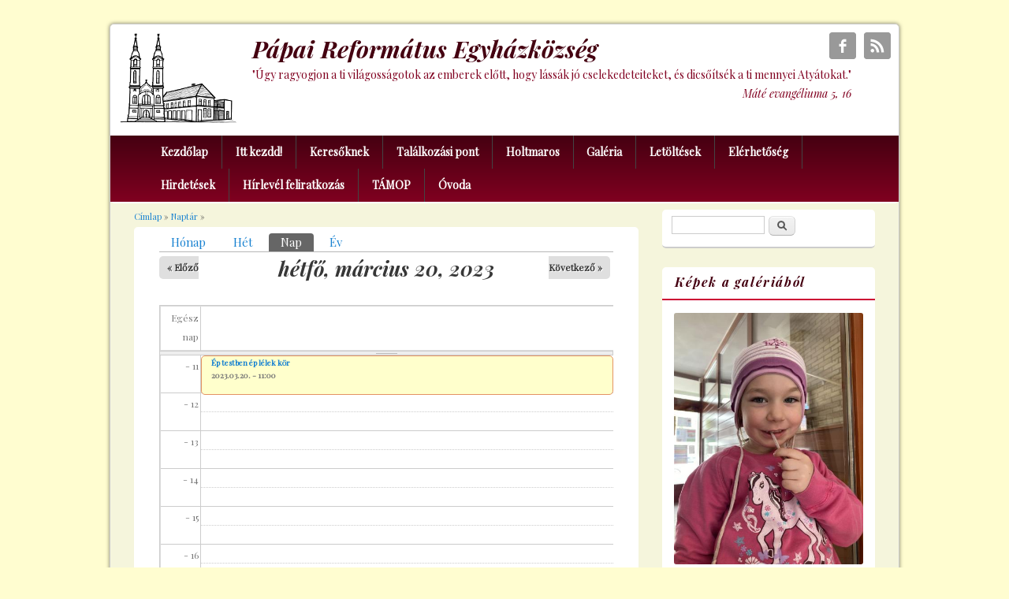

--- FILE ---
content_type: text/html; charset=utf-8
request_url: http://www.papareformatus.hu/calendar-node-field-datum/day/2023-03-20
body_size: 9669
content:
<!DOCTYPE html>
<html lang="hu" dir="ltr"
  xmlns:content="http://purl.org/rss/1.0/modules/content/"
  xmlns:dc="http://purl.org/dc/terms/"
  xmlns:foaf="http://xmlns.com/foaf/0.1/"
  xmlns:og="http://ogp.me/ns#"
  xmlns:rdfs="http://www.w3.org/2000/01/rdf-schema#"
  xmlns:sioc="http://rdfs.org/sioc/ns#"
  xmlns:sioct="http://rdfs.org/sioc/types#"
  xmlns:skos="http://www.w3.org/2004/02/skos/core#"
  xmlns:xsd="http://www.w3.org/2001/XMLSchema#">
<head>
<meta charset="utf-8" />
<meta name="Generator" content="Drupal 7 (http://drupal.org)" />
<meta name="viewport" content="width=device-width, initial-scale=1, maximum-scale=1" />
<link rel="shortcut icon" href="http://www.papareformatus.hu/sites/default/files/logo.ico" type="image/vnd.microsoft.icon" />
<title>Pápai Református Egyházközség | "hogy dicsőségének magasztalására legyünk (...), hogy megváltsa tulajdon népét dicsőségének magasztalására." Efézusi levél 1, 12</title>
<link type="text/css" rel="stylesheet" href="http://www.papareformatus.hu/sites/default/files/css/css_xE-rWrJf-fncB6ztZfd2huxqgxu4WO-qwma6Xer30m4.css" media="all" />
<link type="text/css" rel="stylesheet" href="http://www.papareformatus.hu/sites/default/files/css/css_vZ_wrMQ9Og-YPPxa1q4us3N7DsZMJa-14jShHgRoRNo.css" media="screen" />
<link type="text/css" rel="stylesheet" href="http://www.papareformatus.hu/sites/default/files/css/css_WpSYKefqk_r6otZcaSemxiljQv4JFnepZTob2bo8jPY.css" media="all" />
<link type="text/css" rel="stylesheet" href="http://www.papareformatus.hu/sites/default/files/css/css_wd_kpGY2DzPZNFfWlDIViIKYw_m5XNl1PsHbcOFjA0k.css" media="all" />
<link type="text/css" rel="stylesheet" href="http://www.papareformatus.hu/sites/default/files/css/css_F5S6jJibrLnPYXO6pcH9F79Nnm9D2ie2HQgrBYnJ0t0.css" media="all" />
<link type="text/css" rel="stylesheet" href="http://www.papareformatus.hu/sites/default/files/css/css_9LiHo34KjrOm-7mooh_qIWBMHRYGlzF765NjIi9X6V0.css" media="all" />
<link type="text/css" rel="stylesheet" href="http://fonts.googleapis.com/css?family=Playfair+Display:700italic,italic,regular|Playfair+Display+SC:regular&amp;subset=latin-ext" media="all" />
<script type="text/javascript" src="http://www.papareformatus.hu/misc/jquery.js?v=1.4.4"></script>
<script type="text/javascript" src="http://www.papareformatus.hu/misc/jquery-extend-3.4.0.js?v=1.4.4"></script>
<script type="text/javascript" src="http://www.papareformatus.hu/misc/jquery-html-prefilter-3.5.0-backport.js?v=1.4.4"></script>
<script type="text/javascript" src="http://www.papareformatus.hu/misc/jquery.once.js?v=1.2"></script>
<script type="text/javascript" src="http://www.papareformatus.hu/misc/drupal.js?rrmkgv"></script>
<script type="text/javascript" src="http://www.papareformatus.hu/sites/all/modules/views_slideshow/js/views_slideshow.js?v=1.0"></script>
<script type="text/javascript" src="http://www.papareformatus.hu/misc/jquery.cookie.js?v=1.0"></script>
<script type="text/javascript" src="http://www.papareformatus.hu/misc/jquery.form.js?v=2.52"></script>
<script type="text/javascript" src="http://www.papareformatus.hu/sites/all/modules/beautytips/js/jquery.bt.min.js?v=0.9.5-rc1"></script>
<script type="text/javascript" src="http://www.papareformatus.hu/sites/all/modules/beautytips/js/beautytips.min.js?v=7.x-2.x"></script>
<script type="text/javascript" src="http://www.papareformatus.hu/misc/ajax.js?v=7.95"></script>
<script type="text/javascript" src="http://www.papareformatus.hu/sites/all/modules/fb_likebox/fb_likebox.js?rrmkgv"></script>
<script type="text/javascript" src="http://www.papareformatus.hu/sites/default/files/languages/hu_BwU1gm1QSSWHmSI_GbiyDD-gWsC5S_XWMN_xi5fd5EU.js?rrmkgv"></script>
<script type="text/javascript" src="http://www.papareformatus.hu/sites/all/libraries/colorbox/jquery.colorbox-min.js?rrmkgv"></script>
<script type="text/javascript" src="http://www.papareformatus.hu/sites/all/modules/colorbox/js/colorbox.js?rrmkgv"></script>
<script type="text/javascript" src="http://www.papareformatus.hu/sites/all/modules/colorbox/styles/default/colorbox_style.js?rrmkgv"></script>
<script type="text/javascript" src="http://www.papareformatus.hu/sites/all/modules/calendar/js/calendar_overlap.js?rrmkgv"></script>
<script type="text/javascript" src="http://www.papareformatus.hu/sites/all/libraries/jquery.cycle/jquery.cycle.all.js?rrmkgv"></script>
<script type="text/javascript" src="http://www.papareformatus.hu/sites/all/modules/views_slideshow/contrib/views_slideshow_cycle/js/views_slideshow_cycle.js?rrmkgv"></script>
<script type="text/javascript" src="http://www.papareformatus.hu/sites/all/modules/views/js/base.js?rrmkgv"></script>
<script type="text/javascript" src="http://www.papareformatus.hu/misc/progress.js?v=7.95"></script>
<script type="text/javascript" src="http://www.papareformatus.hu/sites/all/modules/views/js/ajax_view.js?rrmkgv"></script>
<script type="text/javascript" src="http://www.papareformatus.hu/sites/all/modules/responsive_menus/styles/responsive_menus_simple/js/responsive_menus_simple.js?rrmkgv"></script>
<script type="text/javascript" src="http://www.papareformatus.hu/sites/all/modules/google_analytics/googleanalytics.js?rrmkgv"></script>
<script type="text/javascript">
<!--//--><![CDATA[//><!--
(function(i,s,o,g,r,a,m){i["GoogleAnalyticsObject"]=r;i[r]=i[r]||function(){(i[r].q=i[r].q||[]).push(arguments)},i[r].l=1*new Date();a=s.createElement(o),m=s.getElementsByTagName(o)[0];a.async=1;a.src=g;m.parentNode.insertBefore(a,m)})(window,document,"script","//www.google-analytics.com/analytics.js","ga");ga("create", "UA-106098986-1", {"cookieDomain":"auto"});ga("send", "pageview");
//--><!]]>
</script>
<script type="text/javascript" src="http://www.papareformatus.hu/sites/all/themes/refpapa/js/pngfix.min.js?rrmkgv"></script>
<script type="text/javascript">
<!--//--><![CDATA[//><!--
jQuery.extend(Drupal.settings, {"basePath":"\/","pathPrefix":"","setHasJsCookie":0,"ajaxPageState":{"theme":"refpapa","theme_token":"T6xjas8TM06xaSWMK12tNaNdYsf8trQvj3xXbHUFPNw","js":{"misc\/jquery.js":1,"misc\/jquery-extend-3.4.0.js":1,"misc\/jquery-html-prefilter-3.5.0-backport.js":1,"misc\/jquery.once.js":1,"misc\/drupal.js":1,"sites\/all\/modules\/views_slideshow\/js\/views_slideshow.js":1,"misc\/jquery.cookie.js":1,"misc\/jquery.form.js":1,"sites\/all\/modules\/beautytips\/js\/jquery.bt.min.js":1,"sites\/all\/modules\/beautytips\/js\/beautytips.min.js":1,"misc\/ajax.js":1,"sites\/all\/modules\/fb_likebox\/fb_likebox.js":1,"public:\/\/languages\/hu_BwU1gm1QSSWHmSI_GbiyDD-gWsC5S_XWMN_xi5fd5EU.js":1,"sites\/all\/libraries\/colorbox\/jquery.colorbox-min.js":1,"sites\/all\/modules\/colorbox\/js\/colorbox.js":1,"sites\/all\/modules\/colorbox\/styles\/default\/colorbox_style.js":1,"sites\/all\/modules\/calendar\/js\/calendar_overlap.js":1,"sites\/all\/libraries\/jquery.cycle\/jquery.cycle.all.js":1,"sites\/all\/modules\/views_slideshow\/contrib\/views_slideshow_cycle\/js\/views_slideshow_cycle.js":1,"sites\/all\/modules\/views\/js\/base.js":1,"misc\/progress.js":1,"sites\/all\/modules\/views\/js\/ajax_view.js":1,"sites\/all\/modules\/responsive_menus\/styles\/responsive_menus_simple\/js\/responsive_menus_simple.js":1,"sites\/all\/modules\/google_analytics\/googleanalytics.js":1,"0":1,"sites\/all\/themes\/refpapa\/js\/pngfix.min.js":1},"css":{"modules\/system\/system.base.css":1,"modules\/system\/system.menus.css":1,"modules\/system\/system.messages.css":1,"modules\/system\/system.theme.css":1,"sites\/all\/modules\/views_slideshow\/views_slideshow.css":1,"sites\/all\/modules\/calendar\/css\/calendar_multiday.css":1,"sites\/all\/modules\/calendar_tooltips\/calendar_tooltips.css":1,"sites\/all\/modules\/date\/date_api\/date.css":1,"sites\/all\/modules\/date\/date_popup\/themes\/datepicker.1.7.css":1,"sites\/all\/modules\/date\/date_repeat_field\/date_repeat_field.css":1,"modules\/field\/theme\/field.css":1,"modules\/node\/node.css":1,"modules\/search\/search.css":1,"modules\/user\/user.css":1,"sites\/all\/modules\/views\/css\/views.css":1,"sites\/all\/modules\/colorbox\/styles\/default\/colorbox_style.css":1,"sites\/all\/modules\/ctools\/css\/ctools.css":1,"sites\/all\/modules\/calendar\/css\/calendar-overlap.css":1,"sites\/all\/modules\/views_slideshow\/contrib\/views_slideshow_cycle\/views_slideshow_cycle.css":1,"sites\/all\/modules\/date\/date_views\/css\/date_views.css":1,"sites\/all\/modules\/responsive_menus\/styles\/responsive_menus_simple\/css\/responsive_menus_simple.css":1,"sites\/all\/themes\/refpapa\/css\/dark.css":1,"sites\/all\/themes\/refpapa\/style.css":1,"sites\/default\/files\/fontyourface\/font.css":1,"http:\/\/fonts.googleapis.com\/css?family=Playfair+Display:700italic,italic,regular|Playfair+Display+SC:regular\u0026subset=latin-ext":1}},"colorbox":{"opacity":"0.85","current":"{current} \/ {total}","previous":"\u00ab El\u0151z\u0151","next":"K\u00f6vetkez\u0151 \u00bb","close":"Bez\u00e1r","maxWidth":"98%","maxHeight":"98%","fixed":true,"mobiledetect":true,"mobiledevicewidth":"480px","file_public_path":"\/sites\/default\/files","specificPagesDefaultValue":"admin*\nimagebrowser*\nimg_assist*\nimce*\nnode\/add\/*\nnode\/*\/edit\nprint\/*\nprintpdf\/*\nsystem\/ajax\nsystem\/ajax\/*"},"viewsSlideshow":{"gallery_slideshow-block":{"methods":{"goToSlide":["viewsSlideshowPager","viewsSlideshowSlideCounter","viewsSlideshowCycle"],"nextSlide":["viewsSlideshowPager","viewsSlideshowSlideCounter","viewsSlideshowCycle"],"pause":["viewsSlideshowControls","viewsSlideshowCycle"],"play":["viewsSlideshowControls","viewsSlideshowCycle"],"previousSlide":["viewsSlideshowPager","viewsSlideshowSlideCounter","viewsSlideshowCycle"],"transitionBegin":["viewsSlideshowPager","viewsSlideshowSlideCounter"],"transitionEnd":[]},"paused":0}},"viewsSlideshowCycle":{"#views_slideshow_cycle_main_gallery_slideshow-block":{"num_divs":10,"id_prefix":"#views_slideshow_cycle_main_","div_prefix":"#views_slideshow_cycle_div_","vss_id":"gallery_slideshow-block","effect":"fade","transition_advanced":1,"timeout":5000,"speed":700,"delay":0,"sync":1,"random":0,"pause":1,"pause_on_click":0,"action_advanced":0,"start_paused":0,"remember_slide":0,"remember_slide_days":1,"pause_in_middle":0,"pause_when_hidden":0,"pause_when_hidden_type":"full","amount_allowed_visible":"","nowrap":0,"fixed_height":1,"items_per_slide":1,"wait_for_image_load":1,"wait_for_image_load_timeout":3000,"cleartype":0,"cleartypenobg":0,"advanced_options":"{}"}},"views":{"ajax_path":"\/views\/ajax","ajaxViews":{"views_dom_id:ff6e9ec380cba994893c86f1906ed15d":{"view_name":"naptar","view_display_id":"block_1","view_args":"2026-01","view_path":"calendar-node-field-datum\/day\/2023-03-20","view_base_path":"calendar-node-field-datum\/month","view_dom_id":"ff6e9ec380cba994893c86f1906ed15d","pager_element":0}}},"urlIsAjaxTrusted":{"\/views\/ajax":true,"\/calendar-node-field-datum\/day\/2023-03-20":true},"responsive_menus":[{"toggler_text":"\u2630 Men\u00fc","selectors":["#main-menu"],"media_size":"767","media_unit":"px","absolute":"1","remove_attributes":"1","responsive_menus_style":"responsive_menus_simple"}],"googleanalytics":{"trackOutbound":1,"trackMailto":1,"trackDownload":1,"trackDownloadExtensions":"7z|aac|arc|arj|asf|asx|avi|bin|csv|doc(x|m)?|dot(x|m)?|exe|flv|gif|gz|gzip|hqx|jar|jpe?g|js|mp(2|3|4|e?g)|mov(ie)?|msi|msp|pdf|phps|png|ppt(x|m)?|pot(x|m)?|pps(x|m)?|ppam|sld(x|m)?|thmx|qtm?|ra(m|r)?|sea|sit|tar|tgz|torrent|txt|wav|wma|wmv|wpd|xls(x|m|b)?|xlt(x|m)|xlam|xml|z|zip","trackColorbox":1},"beautytips":{"calendar-tooltips":{"cssStyles":[],"cssSelect":".calendar-calendar .mini-day-on a, .calendar-calendar .day a, .calendar-calendar .mini-day-on span, .calendar-calendar .day span","contentSelector":"$(this).next().html()","trigger":["mouseover","mouseout"],"list":["cssStyles","contentSelector","trigger"]}}});
//--><!]]>
</script>
<!--[if lt IE 9]><script src="/sites/all/themes/refpapa/js/html5.js"></script><![endif]-->
</head>
<body class="html not-front not-logged-in one-sidebar sidebar-first page-calendar-node-field-datum page-calendar-node-field-datum-day page-calendar-node-field-datum-day-2023-03-20 white">
    <div id="wrapper">
  <header id="header" class="clearfix">
    <div id="site-logo"><a href="/" title="Címlap">
      <img src="http://www.papareformatus.hu/sites/default/files/logo_0.png" alt="Címlap" />
    </a></div>    <hgroup id="site-name-wrap">
      <h1 id="site-name">
        <a href="/" title="Címlap">
          <span>Pápai Református Egyházközség</span>
        </a>
      </h1>
      <div id="site-slogan"><div class="region region-slogan">
  <div id="block-block-12" class="block block-block">

      
  <div class="content">
    <p>"Úgy ragyogjon a ti világosságotok az emberek előtt, hogy lássák jó cselekedeteiteket, és dicsőítsék a ti mennyei Atyátokat."</p><p style="text-align: right;"><em>Máté evangéliuma 5, 16</em></p>  </div>
  
</div> <!-- /.block -->
</div>
 <!-- /.region -->
</div>    </hgroup>
                  <div class="social-profile">
        <ul>
          <li class="facebook">
            <a target="_blank" title="Pápai Református Egyházközség in Facebook" href="http://www.facebook.com/papareformatus">Pápai Református Egyházközség Facebook </a>
          </li>                                        <li class="rss">
            <a target="_blank" title="Pápai Református Egyházközség in RSS" href="/rss.xml">Pápai Református Egyházközség RSS </a>
          </li>
        </ul>
      </div>
        <nav id="navigation" role="navigation">
      <div id="main-menu">
        <ul class="menu"><li class="first leaf"><a href="/" title="">Kezdőlap</a></li>
<li class="expanded"><a href="/itt-kezdd">Itt kezdd!</a><ul class="menu"><li class="first leaf"><a href="/itt-kezdd/koszonto">Köszöntő</a></li>
<li class="leaf"><a href="/itt-kezdd/kuldetesunk">Küldetésünk</a></li>
<li class="last expanded"><a href="/itt-kezdd/bemutatkozunk">Bemutatkozunk</a><ul class="menu"><li class="first leaf"><a href="/itt-kezdd/bemutatkozunk/gyulekezet-tortenete">Gyülekezet története</a></li>
<li class="expanded"><a href="/itt-kezdd/bemutatkozunk/elnokseg">Elnökség</a><ul class="menu"><li class="first leaf"><a href="/itt-kezdd/bemutatkozunk/elnokseg/gondnokok">Gondnokok</a></li>
<li class="last leaf"><a href="/itt-kezdd/bemutatkozunk/elnokseg/lelkeszek">Lelkészek</a></li>
</ul></li>
<li class="leaf"><a href="/itt-kezdd/bemutatkozunk/presbiterium">Presbitérium</a></li>
<li class="last leaf"><a href="/itt-kezdd/bemutatkozunk/munkatarsak">Munkatársak</a></li>
</ul></li>
</ul></li>
<li class="leaf"><a href="/keresoknek">Keresőknek</a></li>
<li class="expanded"><a href="/talalkozasi-pont">Találkozási pont</a><ul class="menu"><li class="first leaf"><a href="/talalkozasi-pont/kereszteles-eskuvo-temetes">Keresztelés, esküvő, temetés</a></li>
<li class="expanded"><a href="/talalkozasi-pont/gyulekezeti-csoportok">Gyülekezeti csoportok</a><ul class="menu"><li class="first leaf"><a href="/talalkozasi-pont/gyulekezeti-csoportok/alpha-kurzus">Alpha Kurzus</a></li>
<li class="leaf"><a href="/talalkozasi-pont/gyulekezeti-csoportok/baba-mama-kor" title="">Baba-mama kör</a></li>
<li class="leaf"><a href="/talalkozasi-pont/gyulekezeti-csoportok/barka-csoport">Bárka csoport</a></li>
<li class="leaf"><a href="/talalkozasi-pont/gyulekezeti-csoportok/fiatal-felnottek-bibliakore">Fiatal felnőttek bibliaköre</a></li>
<li class="leaf"><a href="/talalkozasi-pont/gyulekezeti-csoportok/forras-kor-0">Forrás kör</a></li>
<li class="leaf"><a href="/talalkozasi-pont/gyulekezeti-csoportok/ferfi-kor">Férfi kör</a></li>
<li class="leaf"><a href="/talalkozasi-pont/gyulekezeti-csoportok/fonix-csoport">Főnix csoport</a></li>
<li class="leaf"><a href="/talalkozasi-pont/gyulekezeti-csoportok/ifi">Ifi</a></li>
<li class="leaf"><a href="/talalkozasi-pont/gyulekezeti-csoportok/korban-gazdagok-kore">Korban gazdagok köre</a></li>
<li class="leaf"><a href="/talalkozasi-pont/gyulekezeti-csoportok/noszovetseg">Nőszövetség</a></li>
<li class="last leaf"><a href="/talalkozasi-pont/gyulekezeti-csoportok/sellyei-istvan-enekkar">Séllyei István Énekkar</a></li>
</ul></li>
<li class="last leaf"><a href="/talalkozasi-pont/allando-alkalmaink">Állandó alkalmaink</a></li>
</ul></li>
<li class="leaf"><a href="/holtmaros">Holtmaros</a></li>
<li class="expanded"><a href="/galeria">Galéria</a><ul class="menu"><li class="first leaf"><a href="/galeria/fenntartoi-kozzetetel">Fenntartói közzététel</a></li>
<li class="expanded"><a href="/kepgaleria" title="">Fényképek</a><ul class="menu"><li class="first expanded"><a href="/kepgaleria/2014">2014</a><ul class="menu"><li class="first last leaf"><a href="/kepgaleria/2014-07-26-csurgo-mecsestartok-tabor">2014 07 26 Csurgó Mécsestartók tábor</a></li>
</ul></li>
<li class="expanded"><a href="/kepgaleria/2015-0">2015</a><ul class="menu"><li class="first leaf"><a href="/kepgaleria/2015-06-07-hittanos-tanevzaro">2015 06 07 Hittanos tanévzáró</a></li>
<li class="last leaf"><a href="/kepgaleria/20150713-19-mecsestartok-tabor-csurgo">2015 07 13 - 19 Mécsestartók tábor Csurgó</a></li>
</ul></li>
<li class="collapsed"><a href="/galeria/fenykepek/2017">2017</a></li>
<li class="last leaf"><a href="/kepgaleria/20220410-viragvasarnap">2022.04.10 Virágvasárnap</a></li>
</ul></li>
<li class="last expanded"><a href="/galeria/videok">Videók</a><ul class="menu"><li class="first leaf"><a href="/galeria/videok/eloadasok">Előadások</a></li>
<li class="expanded"><a href="/galeria/videok/evangelizaciok" title="">Evangelizációk</a><ul class="menu"><li class="first leaf"><a href="/galeria/videok/evangelizaciok/2012">2012</a></li>
<li class="leaf"><a href="/galeria/videok/evangelizaciok/2013">2013</a></li>
<li class="leaf"><a href="/galeria/videok/evangelizaciok/2014">2014</a></li>
<li class="leaf"><a href="/galeria/videok/evangelizaciok/2015">2015</a></li>
<li class="leaf"><a href="/galeria/videok/evangelizaciok/2016">2016</a></li>
<li class="last leaf"><a href="/galeria/videok/evangelizaciok/2017">2017</a></li>
</ul></li>
<li class="leaf"><a href="/galeria/videok/forras-magazin">Forrás magazin</a></li>
<li class="leaf"><a href="/galeria/videok/istentiszteletek">Istentiszteletek</a></li>
<li class="leaf"><a href="/galeria/videok/konfirmaciok">Konfirmációk</a></li>
<li class="last leaf"><a href="/galeria/videok/eletkepek">Életképek</a></li>
</ul></li>
</ul></li>
<li class="expanded"><a href="/letoltesek">Letöltések</a><ul class="menu"><li class="first leaf"><a href="/letoltesek/tebenned-biztunk-gyulekezeti-ujsag">Tebenned bíztunk (gyülekezeti újság)</a></li>
<li class="leaf"><a href="/letoltesek/szigetek-egyhazmegyei-lap" title="A Pápai Református Egyházmegye hitéleti lapja">Szigetek - egyházmegyei lap</a></li>
<li class="leaf"><a href="/letoltesek/papai-reformatus-egyhazmegye-kovetkezo-6-eve">A Pápai Református Egyházmegye következő 6 éve</a></li>
<li class="leaf"><a href="/letoltesek/gyulekezeti-hirlevel">Gyülekezeti hírlevél</a></li>
<li class="last expanded"><a href="/letoltes/igehirdetesek">Igehirdetések</a><ul class="menu"><li class="first last leaf"><a href="/letoltes/igehirdetesek/2013">2013.</a></li>
</ul></li>
</ul></li>
<li class="leaf"><a href="/elerhetosegek">Elérhetőség</a></li>
<li class="leaf"><a href="/hirdetesek">Hirdetések</a></li>
<li class="leaf"><a href="/hirlevel-feliratkozas">Hírlevél feliratkozás</a></li>
<li class="leaf"><a href="/tamop-0">TÁMOP</a></li>
<li class="last leaf"><a href="https://edenkert.reformatus.hu/" title="">Óvoda</a></li>
</ul>      </div>
    </nav>
  </header>

  <div id="preface-area" class="clearfix">
    
      </div>

  <div id="main" class="clearfix">
    <div id="primary">
      <section id="content" role="main">
        <div id="breadcrumbs"><h2 class="element-invisible">Jelenlegi hely</h2><nav class="breadcrumb"><a href="/">Címlap</a> » <a href="/calendar-node-field-datum">Naptár</a> » </nav></div>                        <div id="content-wrap">
                                        <div class="tabs-wrapper clearfix"><h2 class="element-invisible">Elsődleges fülek</h2><ul class="tabs primary clearfix"><li><a href="/calendar-node-field-datum">Hónap</a></li>
<li><a href="/calendar-node-field-datum/week">Hét</a></li>
<li class="active"><a href="/calendar-node-field-datum/day" class="active">Nap<span class="element-invisible">(aktív fül)</span></a></li>
<li><a href="/calendar-node-field-datum/year">Év</a></li>
</ul></div>                              <div class="region region-content">
  <div id="block-system-main" class="block block-system">

      
  <div class="content">
    <div class="view view-naptar view-id-naptar view-display-id-page_3 view-dom-id-0a3e18449abcd4657d833f66ea879a0d">
            <div class="view-header">
      <div class="date-nav-wrapper clearfix">
  <div class="date-nav item-list">
    <div class="date-heading">
      <h3>hétfő, március 20, 2023</h3>
    </div>
    <ul class="pager">
          <li class="date-prev">
        <a href="http://www.papareformatus.hu/calendar-node-field-datum/day/2023-03-19" title="Ugrás az előző napra" rel="nofollow">&laquo; Előző</a>      </li>
              <li class="date-next">
        <a href="http://www.papareformatus.hu/calendar-node-field-datum/day/2023-03-21" title="Ugrás a következő napra" rel="nofollow">Következő &raquo;</a>      </li>
        </ul>
  </div>
</div>
    </div>
  
  
  
      <div class="view-content">
      <div class="calendar-calendar"><div class="day-view">
<div id="multi-day-container">
  <table class="full">
    <tbody>
      <tr class="holder">
        <td class="calendar-time-holder"></td>
        <td class="calendar-day-holder"></td>
      </tr>
      <tr>
        <td class="calendar-agenda-hour first">
           <span class="calendar-hour">Egész nap</span>
        </td>
        <td class="calendar-agenda-items multi-day last">
                    <div class="calendar">
            <div class="inner">
             &nbsp;            </div>
          </div>
             
        </td>
      </tr>
    </tbody>
  </table>
</div>
<div class="header-body-divider">&nbsp;</div>
<div id="single-day-container">
    <script>
    try {
  	  // Hide container while it renders...  Degrade w/o javascript support
      jQuery('#single-day-container').css('visibility','hidden');
    }catch(e){ 
      // swallow 
    }
  </script>
    <table class="full">
    <tbody>
      <tr class="holder">
        <td class="calendar-time-holder"></td>
        <td class="calendar-day-holder"></td>
      </tr>
      <tr>
        <td class="first">
                                            <div class="first calendar-agenda-hour">
              <span class="calendar-hour">- 01 előtt</span><span class="calendar-ampm"></span>
            </div>
                                  <div class="calendar-agenda-hour">
              <span class="calendar-hour">- 01</span><span class="calendar-ampm"></span>
            </div>
                                  <div class="calendar-agenda-hour">
              <span class="calendar-hour">- 02</span><span class="calendar-ampm"></span>
            </div>
                                  <div class="calendar-agenda-hour">
              <span class="calendar-hour">- 03</span><span class="calendar-ampm"></span>
            </div>
                                  <div class="calendar-agenda-hour">
              <span class="calendar-hour">- 04</span><span class="calendar-ampm"></span>
            </div>
                                  <div class="calendar-agenda-hour">
              <span class="calendar-hour">- 05</span><span class="calendar-ampm"></span>
            </div>
                                  <div class="calendar-agenda-hour">
              <span class="calendar-hour">- 06</span><span class="calendar-ampm"></span>
            </div>
                                  <div class="calendar-agenda-hour">
              <span class="calendar-hour">- 07</span><span class="calendar-ampm"></span>
            </div>
                                  <div class="calendar-agenda-hour">
              <span class="calendar-hour">- 08</span><span class="calendar-ampm"></span>
            </div>
                                  <div class="calendar-agenda-hour">
              <span class="calendar-hour">- 09</span><span class="calendar-ampm"></span>
            </div>
                                  <div class="calendar-agenda-hour">
              <span class="calendar-hour">- 10</span><span class="calendar-ampm"></span>
            </div>
                                  <div class="calendar-agenda-hour">
              <span class="calendar-hour">- 11</span><span class="calendar-ampm"></span>
            </div>
                                  <div class="calendar-agenda-hour">
              <span class="calendar-hour">- 12</span><span class="calendar-ampm"></span>
            </div>
                                  <div class="calendar-agenda-hour">
              <span class="calendar-hour">- 13</span><span class="calendar-ampm"></span>
            </div>
                                  <div class="calendar-agenda-hour">
              <span class="calendar-hour">- 14</span><span class="calendar-ampm"></span>
            </div>
                                  <div class="calendar-agenda-hour">
              <span class="calendar-hour">- 15</span><span class="calendar-ampm"></span>
            </div>
                                  <div class="calendar-agenda-hour">
              <span class="calendar-hour">- 16</span><span class="calendar-ampm"></span>
            </div>
                                  <div class="calendar-agenda-hour">
              <span class="calendar-hour">- 17</span><span class="calendar-ampm"></span>
            </div>
                                  <div class="calendar-agenda-hour">
              <span class="calendar-hour">- 18</span><span class="calendar-ampm"></span>
            </div>
                                  <div class="calendar-agenda-hour">
              <span class="calendar-hour">- 19</span><span class="calendar-ampm"></span>
            </div>
                                  <div class="calendar-agenda-hour">
              <span class="calendar-hour">- 20</span><span class="calendar-ampm"></span>
            </div>
                                  <div class="calendar-agenda-hour">
              <span class="calendar-hour">- 21</span><span class="calendar-ampm"></span>
            </div>
                                  <div class="calendar-agenda-hour">
              <span class="calendar-hour">- 22</span><span class="calendar-ampm"></span>
            </div>
                                  <div class="last calendar-agenda-hour">
              <span class="calendar-hour">- 23</span><span class="calendar-ampm"></span>
            </div>
             
        </td>
        <td class="last">
                                <div class="first calendar-agenda-items single-day">
            <div class="half-hour">&nbsp;</div>
                        <div class="calendar item-wrapper">
                          <div class="inner">
                                &nbsp;                             </div>
            </div>
          </div>
                                <div class="calendar-agenda-items single-day">
            <div class="half-hour">&nbsp;</div>
                        <div class="calendar item-wrapper">
                          <div class="inner">
                                &nbsp;                             </div>
            </div>
          </div>
                                <div class="calendar-agenda-items single-day">
            <div class="half-hour">&nbsp;</div>
                        <div class="calendar item-wrapper">
                          <div class="inner">
                                &nbsp;                             </div>
            </div>
          </div>
                                <div class="calendar-agenda-items single-day">
            <div class="half-hour">&nbsp;</div>
                        <div class="calendar item-wrapper">
                          <div class="inner">
                                &nbsp;                             </div>
            </div>
          </div>
                                <div class="calendar-agenda-items single-day">
            <div class="half-hour">&nbsp;</div>
                        <div class="calendar item-wrapper">
                          <div class="inner">
                                &nbsp;                             </div>
            </div>
          </div>
                                <div class="calendar-agenda-items single-day">
            <div class="half-hour">&nbsp;</div>
                        <div class="calendar item-wrapper">
                          <div class="inner">
                                &nbsp;                             </div>
            </div>
          </div>
                                <div class="calendar-agenda-items single-day">
            <div class="half-hour">&nbsp;</div>
                        <div class="calendar item-wrapper">
                          <div class="inner">
                                &nbsp;                             </div>
            </div>
          </div>
                                <div class="calendar-agenda-items single-day">
            <div class="half-hour">&nbsp;</div>
                        <div class="calendar item-wrapper">
                          <div class="inner">
                                &nbsp;                             </div>
            </div>
          </div>
                                <div class="calendar-agenda-items single-day">
            <div class="half-hour">&nbsp;</div>
                        <div class="calendar item-wrapper">
                          <div class="inner">
                                &nbsp;                             </div>
            </div>
          </div>
                                <div class="calendar-agenda-items single-day">
            <div class="half-hour">&nbsp;</div>
                        <div class="calendar item-wrapper">
                          <div class="inner">
                                &nbsp;                             </div>
            </div>
          </div>
                                <div class="calendar-agenda-items single-day">
            <div class="half-hour">&nbsp;</div>
                        <div class="calendar item-wrapper">
                          <div class="inner">
                                &nbsp;                             </div>
            </div>
          </div>
                                <div class="calendar-agenda-items single-day">
            <div class="half-hour">&nbsp;</div>
                        <div class="calendar item-wrapper first_item">
                                      <div class="inner">
                                                   <div class="item">
  <div class="view-item view-item-naptar">
  <div class="calendar dayview">
        <div class="calendar.2810.field_datum2.10.0 contents">
                        
  <div class="views-field views-field-title">        <span class="field-content"><a href="/esemeny/2810">Ép testben ép lélek kör</a></span>  </div>  
  <div class="views-field views-field-field-datum2">        <div class="field-content"><span class="date-display-single" property="dc:date" datatype="xsd:dateTime" content="2023-03-20T11:00:00+01:00">2023.03.20. - 11:00</span></div>  </div>          </div>  
        <div class="cutoff">&nbsp;</div>
      </div> 
  </div>   
</div>                                              </div>
            </div>
          </div>
                                <div class="calendar-agenda-items single-day">
            <div class="half-hour">&nbsp;</div>
                        <div class="calendar item-wrapper">
                          <div class="inner">
                                &nbsp;                             </div>
            </div>
          </div>
                                <div class="calendar-agenda-items single-day">
            <div class="half-hour">&nbsp;</div>
                        <div class="calendar item-wrapper">
                          <div class="inner">
                                &nbsp;                             </div>
            </div>
          </div>
                                <div class="calendar-agenda-items single-day">
            <div class="half-hour">&nbsp;</div>
                        <div class="calendar item-wrapper">
                          <div class="inner">
                                &nbsp;                             </div>
            </div>
          </div>
                                <div class="calendar-agenda-items single-day">
            <div class="half-hour">&nbsp;</div>
                        <div class="calendar item-wrapper">
                          <div class="inner">
                                &nbsp;                             </div>
            </div>
          </div>
                                <div class="calendar-agenda-items single-day">
            <div class="half-hour">&nbsp;</div>
                        <div class="calendar item-wrapper">
                          <div class="inner">
                                &nbsp;                             </div>
            </div>
          </div>
                                <div class="calendar-agenda-items single-day">
            <div class="half-hour">&nbsp;</div>
                        <div class="calendar item-wrapper">
                          <div class="inner">
                                &nbsp;                             </div>
            </div>
          </div>
                                <div class="calendar-agenda-items single-day">
            <div class="half-hour">&nbsp;</div>
                        <div class="calendar item-wrapper">
                          <div class="inner">
                                                   <div class="item">
  <div class="view-item view-item-naptar">
  <div class="calendar dayview">
        <div class="calendar.2813.field_datum2.10.0 contents">
                        
  <div class="views-field views-field-title">        <span class="field-content"><a href="/esemeny/2813">Forrás kör, Mécses kör</a></span>  </div>  
  <div class="views-field views-field-field-datum2">        <div class="field-content"><span class="date-display-single" property="dc:date" datatype="xsd:dateTime" content="2023-03-20T18:00:00+01:00">2023.03.20. - 18:00</span></div>  </div>          </div>  
        <div class="cutoff">&nbsp;</div>
      </div> 
  </div>   
</div>                                              </div>
            </div>
          </div>
                                <div class="calendar-agenda-items single-day">
            <div class="half-hour">&nbsp;</div>
                        <div class="calendar item-wrapper">
                          <div class="inner">
                                &nbsp;                             </div>
            </div>
          </div>
                                <div class="calendar-agenda-items single-day">
            <div class="half-hour">&nbsp;</div>
                        <div class="calendar item-wrapper">
                          <div class="inner">
                                &nbsp;                             </div>
            </div>
          </div>
                                <div class="calendar-agenda-items single-day">
            <div class="half-hour">&nbsp;</div>
                        <div class="calendar item-wrapper">
                          <div class="inner">
                                &nbsp;                             </div>
            </div>
          </div>
                                <div class="calendar-agenda-items single-day">
            <div class="half-hour">&nbsp;</div>
                        <div class="calendar item-wrapper">
                          <div class="inner">
                                &nbsp;                             </div>
            </div>
          </div>
                                <div class="last calendar-agenda-items single-day">
            <div class="half-hour">&nbsp;</div>
                        <div class="calendar item-wrapper">
                          <div class="inner">
                                &nbsp;                             </div>
            </div>
          </div>
             
        </td>
      </tr>
    </tbody>
  </table>
</div>
<div class="single-day-footer">&nbsp;</div>
</div></div>
<script>
try {
  // Size and position the viewport inline so there are no delays
  calendar_resizeViewport(jQuery);
  calendar_scrollToFirst(jQuery);
  jQuery('#single-day-container').css('visibility','visible');
}catch(e){ 
  // swallow 
}
</script>
    </div>
  
  
  
  
  
  
</div>  </div>
  
</div> <!-- /.block -->
</div>
 <!-- /.region -->
        </div>
      </section> <!-- /#main -->
    </div>

          <aside id="sidebar" role="complementary">
       <div class="region region-sidebar-first">
  <div id="block-search-form" class="block block-search">

      
  <div class="content">
    <form action="/calendar-node-field-datum/day/2023-03-20" method="post" id="search-block-form" accept-charset="UTF-8"><div><div class="container-inline">
      <h2 class="element-invisible">Keresés űrlap</h2>
    <div class="form-item form-type-textfield form-item-search-block-form">
  <label class="element-invisible" for="edit-search-block-form--2">Keresés </label>
 <input title="A keresendő kifejezések megadása." type="text" id="edit-search-block-form--2" name="search_block_form" value="" size="15" maxlength="128" class="form-text" />
</div>
<div class="form-actions form-wrapper" id="edit-actions"><input type="submit" id="edit-submit" name="op" value="Keresés" class="form-submit" /></div><input type="hidden" name="form_build_id" value="form-ewGJn4E55TvFYEdwQ9V_n0fYwFvoszFIUk9EgvrrUlE" />
<input type="hidden" name="form_id" value="search_block_form" />
</div>
</div></form>  </div>
  
</div> <!-- /.block -->
<div id="block-views-gallery-slideshow-block" class="block block-views">

        <h2 >Képek a galériából</h2>
    
  <div class="content">
    <div class="view view-gallery-slideshow view-id-gallery_slideshow view-display-id-block view-dom-id-aceb209f3fcad8841b284748a3ec4a48">
        
  
  
      <div class="view-content">
      
  <div class="skin-default">
    
    <div id="views_slideshow_cycle_main_gallery_slideshow-block" class="views_slideshow_cycle_main views_slideshow_main"><div id="views_slideshow_cycle_teaser_section_gallery_slideshow-block" class="views-slideshow-cycle-main-frame views_slideshow_cycle_teaser_section">
  <div id="views_slideshow_cycle_div_gallery_slideshow-block_0" class="views-slideshow-cycle-main-frame-row views_slideshow_cycle_slide views_slideshow_slide views-row-1 views-row-odd">
  <div class="views-slideshow-cycle-main-frame-row-item views-row views-row-0 views-row-odd views-row-first">
    
  <div class="views-field views-field-field-gallery">        <div class="field-content"><a href="/kepgaleria/20220410-viragvasarnap"><img typeof="foaf:Image" src="http://www.papareformatus.hu/sites/default/files/styles/large/public/gallery/img_5958_conv_1.jpeg?itok=4Ygg0u0E" width="420" height="560" alt="" /></a></div>  </div>  
  <div class="views-field views-field-title">        <h3 class="field-content"><a href="/kepgaleria/20220410-viragvasarnap">2022.04.10 Virágvasárnap</a></h3>  </div></div>
</div>
<div id="views_slideshow_cycle_div_gallery_slideshow-block_1" class="views-slideshow-cycle-main-frame-row views_slideshow_cycle_slide views_slideshow_slide views-row-2 views_slideshow_cycle_hidden views-row-even">
  <div class="views-slideshow-cycle-main-frame-row-item views-row views-row-1 views-row-even">
    
  <div class="views-field views-field-field-gallery">        <div class="field-content"><a href="/kepgaleria/2014-07-26-csurgo-mecsestartok-tabor"><img typeof="foaf:Image" src="http://www.papareformatus.hu/sites/default/files/styles/large/public/gallery/20140726-pict0005_0.jpg?itok=I4_YZyZX" width="560" height="372" alt="" /></a></div>  </div>  
  <div class="views-field views-field-title">        <h3 class="field-content"><a href="/kepgaleria/2014-07-26-csurgo-mecsestartok-tabor">2014 07 26 Csurgó Mécsestartók tábor</a></h3>  </div></div>
</div>
<div id="views_slideshow_cycle_div_gallery_slideshow-block_2" class="views-slideshow-cycle-main-frame-row views_slideshow_cycle_slide views_slideshow_slide views-row-3 views_slideshow_cycle_hidden views-row-odd">
  <div class="views-slideshow-cycle-main-frame-row-item views-row views-row-2 views-row-odd">
    
  <div class="views-field views-field-field-gallery">        <div class="field-content"><a href="/kepgaleria/2015-06-07-hittanos-tanevzaro"><img typeof="foaf:Image" src="http://www.papareformatus.hu/sites/default/files/styles/large/public/gallery/20150607-dsc02225.jpg?itok=V_e5XGpv" width="560" height="373" alt="" /></a></div>  </div>  
  <div class="views-field views-field-title">        <h3 class="field-content"><a href="/kepgaleria/2015-06-07-hittanos-tanevzaro">2015 06 07 Hittanos tanévzáró</a></h3>  </div></div>
</div>
<div id="views_slideshow_cycle_div_gallery_slideshow-block_3" class="views-slideshow-cycle-main-frame-row views_slideshow_cycle_slide views_slideshow_slide views-row-4 views_slideshow_cycle_hidden views-row-even">
  <div class="views-slideshow-cycle-main-frame-row-item views-row views-row-3 views-row-even">
    
  <div class="views-field views-field-field-gallery">        <div class="field-content"><a href="/kepgaleria/20220410-viragvasarnap"><img typeof="foaf:Image" src="http://www.papareformatus.hu/sites/default/files/styles/large/public/gallery/dsc00026_1.jpg?itok=92yo2EfA" width="560" height="315" alt="" /></a></div>  </div>  
  <div class="views-field views-field-title">        <h3 class="field-content"><a href="/kepgaleria/20220410-viragvasarnap">2022.04.10 Virágvasárnap</a></h3>  </div></div>
</div>
<div id="views_slideshow_cycle_div_gallery_slideshow-block_4" class="views-slideshow-cycle-main-frame-row views_slideshow_cycle_slide views_slideshow_slide views-row-5 views_slideshow_cycle_hidden views-row-odd">
  <div class="views-slideshow-cycle-main-frame-row-item views-row views-row-4 views-row-odd">
    
  <div class="views-field views-field-field-gallery">        <div class="field-content"><a href="/kepgaleria/20220410-viragvasarnap"><img typeof="foaf:Image" src="http://www.papareformatus.hu/sites/default/files/styles/large/public/gallery/img_6011_conv_1.jpeg?itok=AtEdrdUR" width="420" height="560" alt="" /></a></div>  </div>  
  <div class="views-field views-field-title">        <h3 class="field-content"><a href="/kepgaleria/20220410-viragvasarnap">2022.04.10 Virágvasárnap</a></h3>  </div></div>
</div>
<div id="views_slideshow_cycle_div_gallery_slideshow-block_5" class="views-slideshow-cycle-main-frame-row views_slideshow_cycle_slide views_slideshow_slide views-row-6 views_slideshow_cycle_hidden views-row-even">
  <div class="views-slideshow-cycle-main-frame-row-item views-row views-row-5 views-row-even">
    
  <div class="views-field views-field-field-gallery">        <div class="field-content"><a href="/kepgaleria/2015-06-07-hittanos-tanevzaro"><img typeof="foaf:Image" src="http://www.papareformatus.hu/sites/default/files/styles/large/public/gallery/20150607-dsc02195.jpg?itok=YiBGmVeR" width="560" height="373" alt="" /></a></div>  </div>  
  <div class="views-field views-field-title">        <h3 class="field-content"><a href="/kepgaleria/2015-06-07-hittanos-tanevzaro">2015 06 07 Hittanos tanévzáró</a></h3>  </div></div>
</div>
<div id="views_slideshow_cycle_div_gallery_slideshow-block_6" class="views-slideshow-cycle-main-frame-row views_slideshow_cycle_slide views_slideshow_slide views-row-7 views_slideshow_cycle_hidden views-row-odd">
  <div class="views-slideshow-cycle-main-frame-row-item views-row views-row-6 views-row-odd">
    
  <div class="views-field views-field-field-gallery">        <div class="field-content"><a href="/kepgaleria/2015-06-07-hittanos-tanevzaro"><img typeof="foaf:Image" src="http://www.papareformatus.hu/sites/default/files/styles/large/public/gallery/20150607-dsc02241.jpg?itok=vAcRhlQB" width="373" height="560" alt="" /></a></div>  </div>  
  <div class="views-field views-field-title">        <h3 class="field-content"><a href="/kepgaleria/2015-06-07-hittanos-tanevzaro">2015 06 07 Hittanos tanévzáró</a></h3>  </div></div>
</div>
<div id="views_slideshow_cycle_div_gallery_slideshow-block_7" class="views-slideshow-cycle-main-frame-row views_slideshow_cycle_slide views_slideshow_slide views-row-8 views_slideshow_cycle_hidden views-row-even">
  <div class="views-slideshow-cycle-main-frame-row-item views-row views-row-7 views-row-even">
    
  <div class="views-field views-field-field-gallery">        <div class="field-content"><a href="/kepgaleria/20220410-viragvasarnap"><img typeof="foaf:Image" src="http://www.papareformatus.hu/sites/default/files/styles/large/public/gallery/img_5976_conv_1.jpeg?itok=wsLofxxY" width="560" height="420" alt="" /></a></div>  </div>  
  <div class="views-field views-field-title">        <h3 class="field-content"><a href="/kepgaleria/20220410-viragvasarnap">2022.04.10 Virágvasárnap</a></h3>  </div></div>
</div>
<div id="views_slideshow_cycle_div_gallery_slideshow-block_8" class="views-slideshow-cycle-main-frame-row views_slideshow_cycle_slide views_slideshow_slide views-row-9 views_slideshow_cycle_hidden views-row-odd">
  <div class="views-slideshow-cycle-main-frame-row-item views-row views-row-8 views-row-odd">
    
  <div class="views-field views-field-field-gallery">        <div class="field-content"><a href="/kepgaleria/20220410-viragvasarnap"><img typeof="foaf:Image" src="http://www.papareformatus.hu/sites/default/files/styles/large/public/gallery/dsc00156_1.jpg?itok=LPCcCRaK" width="560" height="315" alt="" /></a></div>  </div>  
  <div class="views-field views-field-title">        <h3 class="field-content"><a href="/kepgaleria/20220410-viragvasarnap">2022.04.10 Virágvasárnap</a></h3>  </div></div>
</div>
<div id="views_slideshow_cycle_div_gallery_slideshow-block_9" class="views-slideshow-cycle-main-frame-row views_slideshow_cycle_slide views_slideshow_slide views-row-10 views_slideshow_cycle_hidden views-row-even">
  <div class="views-slideshow-cycle-main-frame-row-item views-row views-row-9 views-row-even views-row-last">
    
  <div class="views-field views-field-field-gallery">        <div class="field-content"><a href="/kepgaleria/20220410-viragvasarnap"><img typeof="foaf:Image" src="http://www.papareformatus.hu/sites/default/files/styles/large/public/gallery/img_5942_conv_1.jpeg?itok=ydCpAFLt" width="420" height="560" alt="" /></a></div>  </div>  
  <div class="views-field views-field-title">        <h3 class="field-content"><a href="/kepgaleria/20220410-viragvasarnap">2022.04.10 Virágvasárnap</a></h3>  </div></div>
</div>
</div>
</div>
      </div>
    </div>
  
  
  
  
  
  
</div>  </div>
  
</div> <!-- /.block -->
<div id="block-views-naptar-block-1" class="block block-views">

      
  <div class="content">
    <div class="view view-naptar view-id-naptar view-display-id-block_1 view-dom-id-ff6e9ec380cba994893c86f1906ed15d">
            <div class="view-header">
      <div class="date-nav-wrapper clearfix">
  <div class="date-nav item-list">
    <div class="date-heading">
      <h3><a href="http://www.papareformatus.hu/calendar-node-field-datum/month/2026-01" title="Hónap egészoldalas megtekintése">január</a></h3>
    </div>
    <ul class="pager">
          <li class="date-prev">
        <a href="http://www.papareformatus.hu/calendar-node-field-datum/day/2023-03-20?mini=2025-12" title="Ugrás az előző hónapra" rel="nofollow">&laquo;</a>      </li>
              <li class="date-next">
        <a href="http://www.papareformatus.hu/calendar-node-field-datum/day/2023-03-20?mini=2026-03" title="Ugrás a következő hónapra" rel="nofollow">&raquo;</a>      </li>
        </ul>
  </div>
</div>
    </div>
  
  
  
      <div class="view-content">
      <div class="calendar-calendar"><div class="month-view">
 
<table class="mini">
  <thead>
    <tr>
              <th class="days mon">
          h        </th>
              <th class="days tue">
          k        </th>
              <th class="days wed">
          s        </th>
              <th class="days thu">
          c        </th>
              <th class="days fri">
          p        </th>
              <th class="days sat">
          s        </th>
              <th class="days sun">
          v        </th>
          </tr>
  </thead>
  <tbody>
          <tr>
                  <td id="naptar-2025-12-29" class="mon mini empty">
            <div class="calendar-empty">&nbsp;</div>
          </td>
                  <td id="naptar-2025-12-30" class="tue mini empty">
            <div class="calendar-empty">&nbsp;</div>
          </td>
                  <td id="naptar-2025-12-31" class="wed mini empty">
            <div class="calendar-empty">&nbsp;</div>
          </td>
                  <td id="naptar-2026-01-01" class="thu mini past has-no-events">
            <div class="month mini-day-off"> 1 </div><div class="calendar-empty">&nbsp;</div>
          </td>
                  <td id="naptar-2026-01-02" class="fri mini past has-no-events">
            <div class="month mini-day-off"> 2 </div><div class="calendar-empty">&nbsp;</div>
          </td>
                  <td id="naptar-2026-01-03" class="sat mini past has-no-events">
            <div class="month mini-day-off"> 3 </div><div class="calendar-empty">&nbsp;</div>
          </td>
                  <td id="naptar-2026-01-04" class="sun mini past has-no-events">
            <div class="month mini-day-off"> 4 </div><div class="calendar-empty">&nbsp;</div>
          </td>
              </tr>
          <tr>
                  <td id="naptar-2026-01-05" class="mon mini past has-no-events">
            <div class="month mini-day-off"> 5 </div><div class="calendar-empty">&nbsp;</div>
          </td>
                  <td id="naptar-2026-01-06" class="tue mini past has-no-events">
            <div class="month mini-day-off"> 6 </div><div class="calendar-empty">&nbsp;</div>
          </td>
                  <td id="naptar-2026-01-07" class="wed mini past has-no-events">
            <div class="month mini-day-off"> 7 </div><div class="calendar-empty">&nbsp;</div>
          </td>
                  <td id="naptar-2026-01-08" class="thu mini past has-no-events">
            <div class="month mini-day-off"> 8 </div><div class="calendar-empty">&nbsp;</div>
          </td>
                  <td id="naptar-2026-01-09" class="fri mini past has-no-events">
            <div class="month mini-day-off"> 9 </div><div class="calendar-empty">&nbsp;</div>
          </td>
                  <td id="naptar-2026-01-10" class="sat mini past has-no-events">
            <div class="month mini-day-off"> 10 </div><div class="calendar-empty">&nbsp;</div>
          </td>
                  <td id="naptar-2026-01-11" class="sun mini past has-no-events">
            <div class="month mini-day-off"> 11 </div><div class="calendar-empty">&nbsp;</div>
          </td>
              </tr>
          <tr>
                  <td id="naptar-2026-01-12" class="mon mini past has-no-events">
            <div class="month mini-day-off"> 12 </div><div class="calendar-empty">&nbsp;</div>
          </td>
                  <td id="naptar-2026-01-13" class="tue mini past has-no-events">
            <div class="month mini-day-off"> 13 </div><div class="calendar-empty">&nbsp;</div>
          </td>
                  <td id="naptar-2026-01-14" class="wed mini past has-no-events">
            <div class="month mini-day-off"> 14 </div><div class="calendar-empty">&nbsp;</div>
          </td>
                  <td id="naptar-2026-01-15" class="thu mini past has-no-events">
            <div class="month mini-day-off"> 15 </div><div class="calendar-empty">&nbsp;</div>
          </td>
                  <td id="naptar-2026-01-16" class="fri mini past has-no-events">
            <div class="month mini-day-off"> 16 </div><div class="calendar-empty">&nbsp;</div>
          </td>
                  <td id="naptar-2026-01-17" class="sat mini past has-no-events">
            <div class="month mini-day-off"> 17 </div><div class="calendar-empty">&nbsp;</div>
          </td>
                  <td id="naptar-2026-01-18" class="sun mini past has-no-events">
            <div class="month mini-day-off"> 18 </div><div class="calendar-empty">&nbsp;</div>
          </td>
              </tr>
          <tr>
                  <td id="naptar-2026-01-19" class="mon mini past has-no-events">
            <div class="month mini-day-off"> 19 </div><div class="calendar-empty">&nbsp;</div>
          </td>
                  <td id="naptar-2026-01-20" class="tue mini past has-no-events">
            <div class="month mini-day-off"> 20 </div><div class="calendar-empty">&nbsp;</div>
          </td>
                  <td id="naptar-2026-01-21" class="wed mini today has-no-events">
            <div class="month mini-day-off"> 21 </div><div class="calendar-empty">&nbsp;</div>
          </td>
                  <td id="naptar-2026-01-22" class="thu mini future has-no-events">
            <div class="month mini-day-off"> 22 </div><div class="calendar-empty">&nbsp;</div>
          </td>
                  <td id="naptar-2026-01-23" class="fri mini future has-no-events">
            <div class="month mini-day-off"> 23 </div><div class="calendar-empty">&nbsp;</div>
          </td>
                  <td id="naptar-2026-01-24" class="sat mini future has-no-events">
            <div class="month mini-day-off"> 24 </div><div class="calendar-empty">&nbsp;</div>
          </td>
                  <td id="naptar-2026-01-25" class="sun mini future has-no-events">
            <div class="month mini-day-off"> 25 </div><div class="calendar-empty">&nbsp;</div>
          </td>
              </tr>
          <tr>
                  <td id="naptar-2026-01-26" class="mon mini future has-no-events">
            <div class="month mini-day-off"> 26 </div><div class="calendar-empty">&nbsp;</div>
          </td>
                  <td id="naptar-2026-01-27" class="tue mini future has-no-events">
            <div class="month mini-day-off"> 27 </div><div class="calendar-empty">&nbsp;</div>
          </td>
                  <td id="naptar-2026-01-28" class="wed mini future has-no-events">
            <div class="month mini-day-off"> 28 </div><div class="calendar-empty">&nbsp;</div>
          </td>
                  <td id="naptar-2026-01-29" class="thu mini future has-no-events">
            <div class="month mini-day-off"> 29 </div><div class="calendar-empty">&nbsp;</div>
          </td>
                  <td id="naptar-2026-01-30" class="fri mini future has-no-events">
            <div class="month mini-day-off"> 30 </div><div class="calendar-empty">&nbsp;</div>
          </td>
                  <td id="naptar-2026-01-31" class="sat mini future has-no-events">
            <div class="month mini-day-off"> 31 </div><div class="calendar-empty">&nbsp;</div>
          </td>
                  <td id="naptar-2026-02-01" class="sun mini empty">
            <div class="calendar-empty">&nbsp;</div>
          </td>
              </tr>
      </tbody>
</table>
</div></div>    </div>
  
  
  
  
  
  
</div>  </div>
  
</div> <!-- /.block -->
<div id="block-fb-likebox-0" class="block block-fb-likebox">

      
  <div class="content">
    <div id="fb-root"></div><div class="fb-page" data-href="http://www.facebook.com/papareformatus" data-width="219" data-height="290" data-hide-cover="false" data-show-facepile="true" data-show-posts="false"><div class="fb-xfbml-parse-ignore"><blockquote cite="http://www.facebook.com/papareformatus"><a href="http://www.facebook.com/papareformatus">Like us on Facebook</a></blockquote></div></div>  </div>
  
</div> <!-- /.block -->
<div id="block-block-1" class="block block-block">

        <h2 >Ajánlott oldalak</h2>
    
  <div class="content">
    <p><a href="http://reformatus.hu">Magyar Református Egyház</a></p><p><a href="http://refdunantul.hu">Dunántúli Református Egyházkerület</a></p><p><a href="http://refi-papa.hu">REFI</a></p><p><a href="http://www.prta.hu"><span style="line-height: 1.538em;">Teológia</span></a></p><p><a href="http://tanc-lanc.hu">Tánc-Lánc</a></p><p><a href="http://reposzt.hu">Reposzt</a></p><p><a href="http://parokia.hu">Parókia Portál</a></p><p><a href="http://papa.hu">Pápa város honlapja</a></p><p><a href="http://papa-ma.hu">Pápai hírek</a></p>  </div>
  
</div> <!-- /.block -->
<div id="block-block-10" class="block block-block">

        <h2 >Lélek-zés</h2>
    
  <div class="content">
    <p><a href="http://igemellett.blog.hu" style="line-height: 1.538em;">Az Ige mellett</a></p><p><a href="http://szentiras.hu">Online Biblia</a></p><p><a href="http://ujszov.hu">Görög Újszövetség</a></p><p><a href="http://szentter.com">Szent tér</a></p><p><a href="http://maiige.hu">Mai Ige</a></p><p><a href="http://tobbazelet.hu">Több az élet</a></p>  </div>
  
</div> <!-- /.block -->
<div id="block-block-11" class="block block-block">

        <h2 >Gondolkodó</h2>
    
  <div class="content">
    <p><a href="http://reposzt.hu">Reposzt</a></p><p><a href="http://parokia.hu/kozosseg">Közös(s)Ég</a></p><p><a href="http://palferi.hu">Pál Feri</a></p><p><a href="http://apologia.hu">Apológia Kutatóközpont</a></p><p><a href="http://apcsel29.hu">Apcsel29</a></p>  </div>
  
</div> <!-- /.block -->
<div id="block-user-online" class="block block-user">

        <h2 >Jelenlévő felhasználók</h2>
    
  <div class="content">
    <p>Jelenleg 0 felhasználó van a webhelyen</p>  </div>
  
</div> <!-- /.block -->
</div>
 <!-- /.region -->
      </aside> 
      </div>

  <footer id="footer-bottom">
    <div id="footer-area" class="clearfix">
            
          </div>

    <div id="bottom" class="clearfix">
      <div class="copyright">Copyright &copy; 2026, <a href="/">Pápai Református Egyházközség</a></div>
      <div class="credit">Web: <a href="http://www.wdha.hu" target="_blank">WDHA</a></div>
    </div>
  </footer>

</div>






  </body>
</html>


--- FILE ---
content_type: text/css
request_url: http://www.papareformatus.hu/sites/default/files/css/css_9LiHo34KjrOm-7mooh_qIWBMHRYGlzF765NjIi9X6V0.css
body_size: 80
content:
body{font-family:'Playfair Display';font-style:normal;font-weight:normal;}


--- FILE ---
content_type: text/plain
request_url: https://www.google-analytics.com/j/collect?v=1&_v=j102&a=200579633&t=pageview&_s=1&dl=http%3A%2F%2Fwww.papareformatus.hu%2Fcalendar-node-field-datum%2Fday%2F2023-03-20&ul=en-us%40posix&dt=P%C3%A1pai%20Reform%C3%A1tus%20Egyh%C3%A1zk%C3%B6zs%C3%A9g%20%7C%20%22hogy%20dics%C5%91s%C3%A9g%C3%A9nek%20magasztal%C3%A1s%C3%A1ra%20legy%C3%BCnk%20(...)%2C%20hogy%20megv%C3%A1ltsa%20tulajdon%20n%C3%A9p%C3%A9t%20dics%C5%91s%C3%A9g%C3%A9nek%20magasztal%C3%A1s%C3%A1ra.%22%20Ef%C3%A9zusi%20lev%C3%A9l%201%2C%2012&sr=1280x720&vp=1280x720&_u=IEBAAEABAAAAACAAI~&jid=1007033711&gjid=919175682&cid=453416141.1769032909&tid=UA-106098986-1&_gid=137565807.1769032909&_r=1&_slc=1&z=1391567563
body_size: -286
content:
2,cG-5WFP0JHHMR